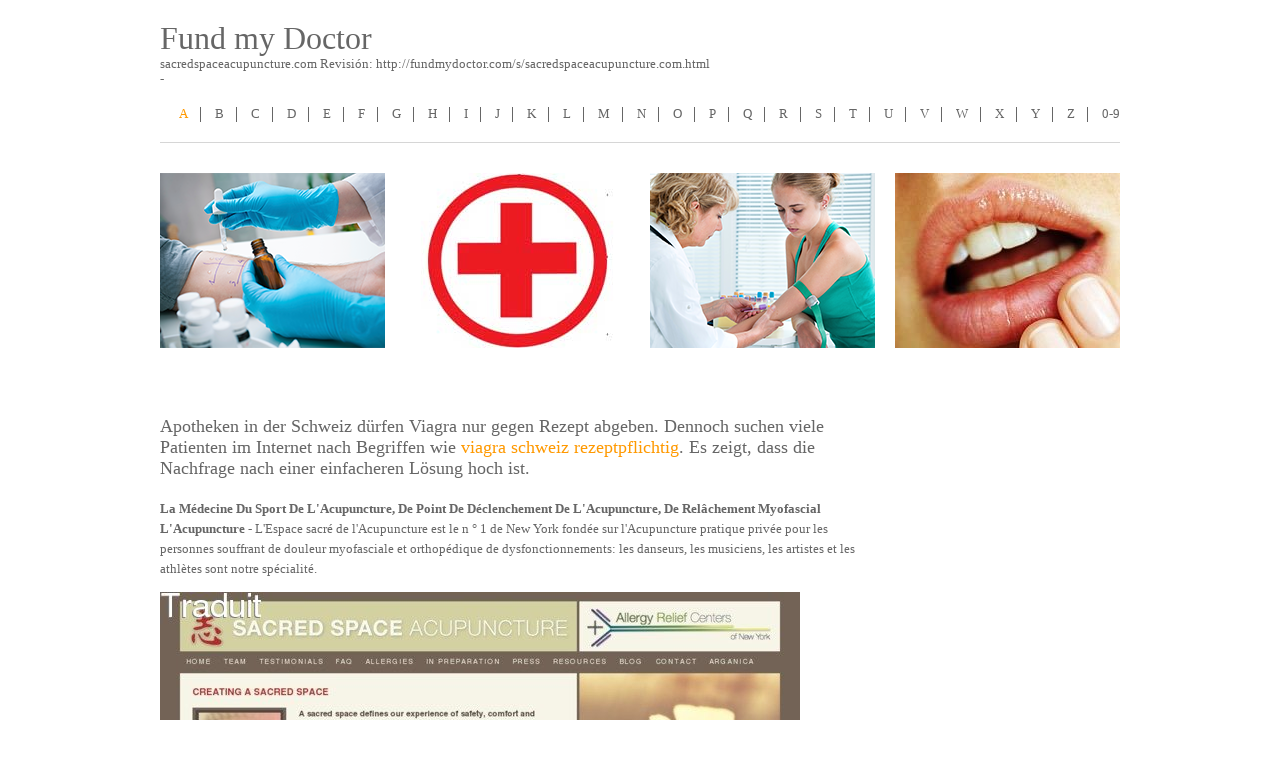

--- FILE ---
content_type: text/html; charset=UTF-8
request_url: http://fundmydoctor.com/s/sacredspaceacupuncture.com.html
body_size: 3127
content:
<!DOCTYPE html>
<html lang="fr">
<head>
<meta http-equiv="content-type" content="text/html; charset=utf-8" />
<title>Sundala Centre de bien-être est le premier endroit où est &amp; médicaments occidentaux convergent pour créer un intégrative de la guérison holistique de l'expérience.</title>
<meta name="description" content="Sundala se spécialise dans la convergence de l'est et de l'ouest de la médecine intégrative des pratiques axées sur: Trigger Point un traitement d'Acupuncture pour l'avancée de soulagement de la douleur," />
<link rel="canonical" href="http://fundmydoctor.com/s/sacredspaceacupuncture.com.html">
<base  href="http://fundmydoctor.com/">
<meta http-equiv="X-UA-Compatible" content="IE=edge">
<meta name="viewport" content="width=device-width, initial-scale=1">
<link rel="stylesheet" href="layout/styles/layout.css" type="text/css" media="all">
<link rel="stylesheet" href="layout/styles/mediaqueries.css" type="text/css" media="all">
<script src="layout/scripts/jquery.min.js"></script>
<script src="layout/scripts/jquery-mobilemenu.min.js"></script>
</head>
<body>
<div class="wrapper row1">
  <header id="header">
    <div id="hgroup">
      <h1><a href="/">Fund my Doctor</a></h1>
              <h2>sacredspaceacupuncture.com Revisión: http://fundmydoctor.com/s/sacredspaceacupuncture.com.html</h2>
-      
    </div>
    <!-- ################################################################################################ -->
    <nav id="topnav">
      <ul class="topnav clear">
       
       
<li class="active"><a href="/a/" title="A Fund my Doctor">A</a></li>
<li><a href="/b/" title="B Fund my Doctor">B</a></li>
<li><a href="/c/" title="C Fund my Doctor">C</a></li>
<li><a href="/d/" title="D Fund my Doctor">D</a></li>
<li><a href="/e/" title="E Fund my Doctor">E</a></li>
<li><a href="/f/" title="F Fund my Doctor">F</a></li>
<li><a href="/g/" title="G Fund my Doctor">G</a></li>
<li><a href="/h/" title="H Fund my Doctor">H</a></li>
<li><a href="/i/" title="I Fund my Doctor">I</a></li>
<li><a href="/j/" title="J Fund my Doctor">J</a></li>
<li><a href="/k/" title="K Fund my Doctor">K</a></li>
<li><a href="/l/" title="L Fund my Doctor">L</a></li>
<li><a href="/m/" title="M Fund my Doctor">M</a></li>
<li><a href="/n/" title="N Fund my Doctor">N</a></li>
<li><a href="/o/" title="O Fund my Doctor">O</a></li>
<li><a href="/p/" title="P Fund my Doctor">P</a></li>
<li><a href="/q/" title="Q Fund my Doctor">Q</a></li>
<li><a href="/r/" title="R Fund my Doctor">R</a></li>
<li><a href="/s/" title="S Fund my Doctor">S</a></li>
<li><a href="/t/" title="T Fund my Doctor">T</a></li>
<li><a href="/u/" title="U Fund my Doctor">U</a></li>
<li><a href="/v/" title="V Fund my Doctor">V</a></li>
<li><a href="/w/" title="W Fund my Doctor">W</a></li>
<li><a href="/x/" title="X Fund my Doctor">X</a></li>
<li><a href="/y/" title="Y Fund my Doctor">Y</a></li>
<li><a href="/z/" title="Z Fund my Doctor">Z</a></li>
<li class="last"><a href="/0/" title="0-9 Fund my Doctor">0-9</a></li>
       
       
       
       
        
        
        
        
        
      </ul>
    </nav>
    <div class="clear"></div>
  </header>
</div>
<!-- content -->
<div class="wrapper row2">
  <div id="container"> 
    <div id="homepage">
      <section id="featured_slide">
        <figure>
          <header>Gallery</header>
          <ul>
            <li><a href="#"><img src="images/demo/1.png" alt="doctor"></a></li>
            <li><a href="#"><img src="images/demo/2.jpg" alt="medic"></a></li>
            <li><a href="#"><img src="images/demo/3.png" alt="pills"></a></li>
            <li class="last"><a href="#"><img src="images/demo/4.jpg" alt="health"></a></li>
          </ul>
          <figcaption>Gallery</figcaption>
        </figure>
      </section>
      
     
      
      
      <section id="intro" class="clear">
       
        
        
        
        <article class="three_quarter last">
         
          <h2><p>Apotheken in der Schweiz dürfen Viagra nur gegen Rezept abgeben. Dennoch suchen viele Patienten im Internet nach Begriffen wie <a href="https://naturheilpraxis-hauri.ch/potenz-steigern/viagra/">viagra schweiz rezeptpflichtig</a>. Es zeigt, dass die Nachfrage nach einer einfacheren Lösung hoch ist.</p></h2>
          <p>
<b>La Médecine Du Sport De L'Acupuncture, De Point De Déclenchement De L'Acupuncture, De Relâchement Myofascial L'Acupuncture</b> - L'Espace sacré de l'Acupuncture est le n ° 1 de New York fondée sur l'Acupuncture pratique privée pour les personnes souffrant de douleur myofasciale et orthopédique de dysfonctionnements: les danseurs, les musiciens, les artistes et les athlètes sont notre spécialité.
<p><img src="/images/big/sacredspaceacupuncture.com.jpg">

<li>http://www.sacredspaceacupuncture.com/arganica-oil/ <b>Sundala Centre de bien-être est le premier endroit où est &amp; médicaments occidentaux convergent pour créer un intégrative de la guérison holistique de l'expérience.</b> - Sundala se spécialise dans la convergence de l'est et de l'ouest de la médecine intégrative des pratiques axées sur: Trigger Point un traitement d'Acupuncture pour l'avancée de soulagement de la douleur,<hr><p>País: 69.174.115.226, Amérique Du Nord, US
<p>Ciudad: -97.822 , États-Unis
<div class="fundmydoctor"><p><li><b>Emmanuelle</b> - Enfin un bon roman!<p>Ce premier tome est super. D'abord, il est assez long pour qu'on s'empreigne bien des personnages. L'h&eacute;roïne n'est pas une gamine insupportable. L'&eacute;volution des sentiments des deux h&eacute;ros est r&eacute;alis&eacute;e avec suffisamment de subtilit&eacute;. On ne s'ennuie pas. C'est bien construit même s'il n'y a pas trop de surprise et c'est &eacute;crit tr&egrave;s correctement. Et en plus l'auteure est francophone!
<p><li><b>Epiclesis</b> - Un kit a prix d&eacute;fiant toute concurrence<p>Un bon kit micro pour son prix, le micro n'est pas super mais convient a une utilisation lambda type skype ou podcast amateur. Le bras et le filtre antipop sont de qualit&eacute;.
<p><li><b>Carole R</b> - Un classique que l'on rach&egrave;te chaque ann&eacute;e<p>Le M&eacute;moniak est notre tableau de bord familial. Chacun rajoute ses rendez-vous, pense-bêtes, notes ou petits mots et dessins.
<p><li><b>Marta Mizraji</b> - Super Merci<p>Jeu qui force &agrave; se bouger, c'est id&eacute;al pour les enfants &agrave; partir de 8-10 ans. Ils jouent ensemble et profite d'aller &agrave; l'ext&eacute;rier.
<p><li><b>Emma Knight</b> - Encore des coups toujours des coups !<p>Encore une fois les joueuses vont kiffer se cacher derri&egrave;re les murs en mode multijoueur pour d&eacute;foncer les garçons.
<p><li><b>lilykate29</b> - tendance et pas "gnangnan"<p>Ah si j'avais pu avoir ce genre de livre &agrave; la naissance de mes enfants!!! Cadeau qui a beaucoup plu : pas mi&egrave;vre du tout, qui peut convenir aussi bien pour la naissance d'une fille que d'un garçon.
</div>
</p>
          
        </article>
      </section>
      <!-- / Intro --> 
    </div>
    <!-- ########################################################################################## --> 
    <!-- ################################################################################################ -->
    <div class="clear"></div>
  </div>
</div>



<!-- Copyright -->
<div class="wrapper row3">
  <footer id="copyright" class="clear">
    <p class="fl_left">Copyright &copy; 2017 - All Rights Reserved - Fund my Doctor</p>
    <p class="fl_right">Template by <a target="_blank" href="http://fundmydoctor.com/" title="my site">Fund my Doctor</a></p>
  </footer>
</div>
<script defer src="https://static.cloudflareinsights.com/beacon.min.js/vcd15cbe7772f49c399c6a5babf22c1241717689176015" integrity="sha512-ZpsOmlRQV6y907TI0dKBHq9Md29nnaEIPlkf84rnaERnq6zvWvPUqr2ft8M1aS28oN72PdrCzSjY4U6VaAw1EQ==" data-cf-beacon='{"version":"2024.11.0","token":"0491da660168477dbc700bc8660f5067","r":1,"server_timing":{"name":{"cfCacheStatus":true,"cfEdge":true,"cfExtPri":true,"cfL4":true,"cfOrigin":true,"cfSpeedBrain":true},"location_startswith":null}}' crossorigin="anonymous"></script>
</body>
</html>

--- FILE ---
content_type: text/css
request_url: http://fundmydoctor.com/layout/styles/forms.css
body_size: 487
content:
@charset "utf-8";
/*
Template Name: RS-2 Clean
Author: <a href="http://www.os-templates.com/">OS Templates</a>
Author URI: http://www.os-templates.com/
Licence: Free to use under our free template licence terms
Licence URI: http://www.os-templates.com/template-terms
File: Forms CSS
*/

form, fieldset, legend{margin:0; padding:0; border:none;}
legend{display:none;}
input, textarea, select{font-size:1em; font-family:Georgia,"Times New Roman",Times,serif;}

/* ----------------------------------------------Forms in Content Area------------------------------------- */

#comments form{display:block; width:100%;}
#comments form input{width:26.98412%; padding:2px; border:1px solid #CCCCCC; margin:5px 5px 0 0;}
#comments form textarea{width:98%; border:1px solid #CCCCCC; padding:2px; overflow:auto;}
#comments form p{margin:5px 0;}
#comments form #submit, #comments form #reset{margin:0; padding:5px; color:#666666; background-color:#F7F7F7; cursor:pointer;}